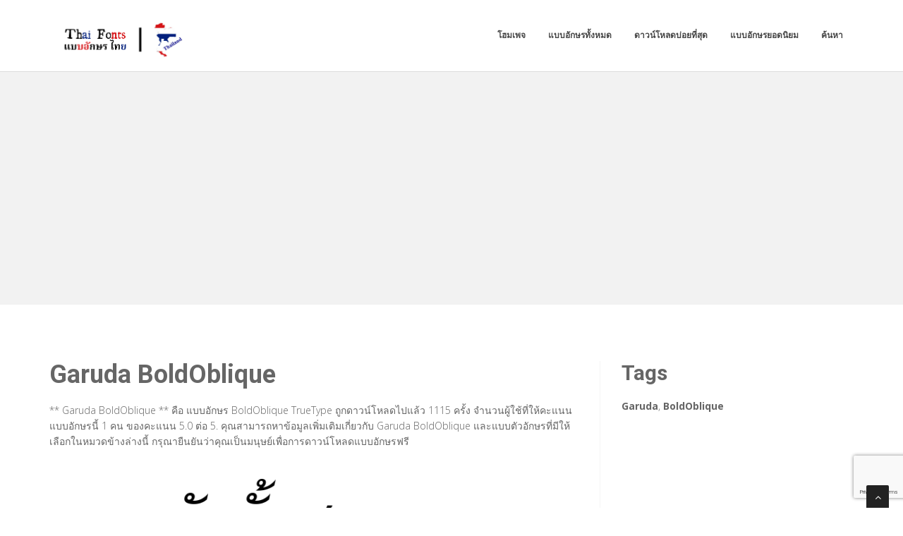

--- FILE ---
content_type: text/html; charset=utf-8
request_url: https://thaifonts.net/fonts/garuda-boldoblique
body_size: 4182
content:

<!DOCTYPE html>
<html>
  <head>
    <link rel="icon" type="image/png" href="https://static.thaifonts.net/asset/thaifonts/favicon.png">
    <meta charset="utf-8">
    <title>
      
        Garuda BoldOblique: ดาวน์โหลดได้ฟรีสำหรับแบบอักษรไทย
         : Thai Fonts
      
    </title>
    <meta name="description" content="Garuda BoldOblique : ดาวน์โหลดได้ฟรีสำหรับแบบอักษรไทย" />
    <meta name="keywords" content="Garuda,BoldOblique," />

    <meta name="viewport" content="width=device-width, initial-scale=1.0" />
    
      <script src="https://cdnjs.cloudflare.com/ajax/libs/jquery/1.12.0/jquery.min.js"></script>
      <link href="https://cdnjs.cloudflare.com/ajax/libs/twitter-bootstrap/3.2.0/css/bootstrap.min.css" rel="stylesheet" />
    

    <script src="https://static.thaifonts.net/js/rater.js"></script>
    <link href="https://static.thaifonts.net/css/style.css" rel="stylesheet" />
    <link href="https://static.thaifonts.net/css/custom.css" rel="stylesheet" />
    <link id="t-colors" href="https://static.thaifonts.net/skins/green.css" rel="stylesheet" />
    <!-- Global site tag (gtag.js) - Google Analytics -->
<script async src="https://www.googletagmanager.com/gtag/js?id=UA-125010952-15"></script>
<script>
  window.dataLayer = window.dataLayer || [];
  function gtag(){dataLayer.push(arguments);}
  gtag('js', new Date());

  gtag('config', 'UA-125010952-15');
</script>
    
  



<script type="application/ld+json">
  {
    "@context": "https://schema.org/",
    "@type": "SoftwareApplication",
    "applicationSubCategory": "TrueType Font",
    "screenshot" : "https://media.thaifonts.net/preview/garuda-boldoblique.png",
    "name": "Garuda BoldOblique",
    "operatingSystem": "WINDOWS,MACOS,LINUX,ANDROID,IOS",
    "applicationCategory": "Font",
    "description" : "** Garuda BoldOblique **   คือ แบบอักษร BoldOblique TrueType  ถูกดาวน์โหลดไปแล้ว  1115   ครั้ง จำนวนผู้ใช้ที่ให้คะแนนแบบอักษรนี้  1  คน ของคะแนน  5.0 ต่อ  5. คุณสามารถหาข้อมูลเพิ่มเติมเกี่ยวกับ   Garuda BoldOblique  และแบบตัวอักษรที่มีให้เลือกในหมวดข้างล่างนี้ กรุณายืนยันว่าคุณเป็นมนุษย์เพื่อการดาวน์โหลดแบบอักษรฟรี",

    
      "aggregateRating": {
        "@type": "AggregateRating",
        "ratingValue": "5.0",
        "reviewCount": "1",
        "bestRating": "5"
      },
    

    "offers": {
      "@type": "Offer",
      "price": "0",
      "priceCurrency": "USD"
    }
  }
</script>



  </head>
  <body>
    
    <div id="wrapper">
      <header>
        <div class="navbar navbar-default navbar-static-top">
          <div class="container">
            <div class="navbar-header">
              <button type="button" class="navbar-toggle" data-toggle="collapse" data-target=".navbar-collapse">
                <span class="icon-bar"></span>
                <span class="icon-bar"></span>
                <span class="icon-bar"></span>
              </button>
              <a class="navbar-brand" href="/"><img src="https://static.thaifonts.net/asset/thaifonts/logo.png" alt="" width="199" height="52" /></a>
            </div>
            <div class="navbar-collapse collapse ">
              <ul class="nav navbar-nav">
                
                  <li><a href="/">โฮมเพจ</a></li>
                
                  <li><a href="/fonts">แบบอักษรทั้งหมด</a></li>
                
                  <li><a href="/fonts/mostdownloaded">ดาวน์โหลดบ่อยที่สุด </a></li>
                
                  <li><a href="/fonts/toprated">แบบอักษรยอดนิยม </a></li>
                
                  <li><a href="/search">ค้นหา</a></li>
                
                
              </ul>
            </div>
          </div>
        </div>
      </header>
      <section id="inner-headline">
        <div class="container">
          <div class="row">
            <div class="col-lg-12 text-center topad">
              <script async src="https://pagead2.googlesyndication.com/pagead/js/adsbygoogle.js"></script>
<!-- resonsive  auto size -->
<ins class="adsbygoogle"
     style="display:block"
     data-ad-client="ca-pub-1692002472157021"
     data-ad-slot="2492449865"
     data-ad-format="auto"
     data-full-width-responsive="true"></ins>
<script>
     (adsbygoogle = window.adsbygoogle || []).push({});
</script>
            </div>
          </div>
        </div>
      </section>

      <section id="content">
        

  <div class="container">
    <div class="row">
      <div class="col-md-8">
        

  <article>
    <div class="post-image">
      <div class="post-heading">
        <h1>Garuda BoldOblique</h1>
      </div>

      




      <p> <p><span dir="ltr">** Garuda BoldOblique **   คือ แบบอักษร BoldOblique TrueType  ถูกดาวน์โหลดไปแล้ว  1115   ครั้ง จำนวนผู้ใช้ที่ให้คะแนนแบบอักษรนี้  1  คน ของคะแนน  5.0 ต่อ  5. คุณสามารถหาข้อมูลเพิ่มเติมเกี่ยวกับ   Garuda BoldOblique  และแบบตัวอักษรที่มีให้เลือกในหมวดข้างล่างนี้ กรุณายืนยันว่าคุณเป็นมนุษย์เพื่อการดาวน์โหลดแบบอักษรฟรี</span></p></p>

      <img src="https://media.thaifonts.net/preview/garuda-boldoblique.png" alt="Preview of Garuda BoldOblique" class="img-responsive" id="previewimage" />

      <div class="form-group">
        <label for="previewtext"> พิมพ์ข้อความของคุณข้างล่างเพื่อเรียกดูตัวอย่าง</label>
        <script>
  var timeoutid=0;
  function TextChanged()
  {
    clearTimeout(timeoutid);
    timeoutid= setTimeout ( "ChangeImage()", 200 );
    return false;
  }
  function ChangeImage()
  {
    var previewurl="/fonts/garuda-boldoblique.png?forcegenerate=True";
    if(document.getElementById('previewtext').value.length < 1)
    {
      document.getElementById('previewimage').src=previewurl;
    }
    else
    {
      document.getElementById('previewimage').src=previewurl+"&text="+document.getElementById("previewtext").value;
    }
    //when the user enters text and presses enter within 500 ms, we dont want to refresh two times
    clearTimeout(timeoutid);
    timeoutid=0;
    return false;
  }
</script>


        <input type="text" dir="ltr" class="form-control" id="previewtext" onkeyup="TextChanged()">
      </div>

      <form method="post" action="/fonts/garuda-boldoblique" name="fontdownload">
        <input type="hidden" name="csrfmiddlewaretoken" value="BgoRJdR1kIjGyYXAb6BoIT7sceOkNh2a6C0cTGMU7D4KzURhVmbMnH6F6uvjpAAa">
        <input type="hidden" name="method" id="id_method">
        <script src="https://www.google.com/recaptcha/api.js"></script>
<script>
    // Submit function to be called, after reCAPTCHA was successful.
    var onSubmit_7c4694d38b344e61b845936f6599e2c4 = function(token) {
        console.log("reCAPTCHA validated for 'data-widget-uuid=\"7c4694d38b344e61b845936f6599e2c4\"'. Submitting form...")
        document.querySelector('.g-recaptcha[data-widget-uuid="7c4694d38b344e61b845936f6599e2c4"]').closest('form').submit();
    };

    // Helper function to prevent form submission and execute verification.
    var verifyCaptcha_7c4694d38b344e61b845936f6599e2c4 = function(e) {
        e.preventDefault();
        grecaptcha.execute();
    };

    // Bind the helper function to the form submit action.
    document.addEventListener( 'DOMContentLoaded', function () {
        var element = document.querySelector('.g-recaptcha[data-widget-uuid="7c4694d38b344e61b845936f6599e2c4"]');
        element.closest('form').addEventListener('submit', verifyCaptcha_7c4694d38b344e61b845936f6599e2c4);
    });
</script>

<div
     class="g-recaptcha" data-sitekey="6Ld6JvwbAAAAAK-ff3Wlr3Fbdam6BQ9B6M5Ongjb" id="id_captcha" data-widget-uuid="7c4694d38b344e61b845936f6599e2c4" data-callback="onSubmit_7c4694d38b344e61b845936f6599e2c4" data-size="invisible"
>
</div>
        <input type="submit" value="Submit" style="display:none;" id="fontdownloadsubmit">
      </form>
      <a href="#" class="btn btn-primary btn-lg" id="downloadbutton"><i class="fa fa-download"></i> ดาวน์โหลดแบบอักษร</a>
      <br/>
      <small class="text-muted block">โดยการดาวน์โหลดแบบอักษรนี้ คุณต้องยอมรับ เกณฑ์และเงื่อนไข ของทางเรา</small>
    </div>
    <script>
      $('#downloadbutton').click(function() {
        $("#id_method").val("app");
        $("#fontdownloadsubmit").click();
        return false;
      });
    </script>

    


    <div class="post-image">
      <script async src="https://pagead2.googlesyndication.com/pagead/js/adsbygoogle.js"></script>
<!-- resonsive  auto size -->
<ins class="adsbygoogle"
     style="display:block"
     data-ad-client="ca-pub-1692002472157021"
     data-ad-slot="2492449865"
     data-ad-format="auto"
     data-full-width-responsive="true"></ins>
<script>
     (adsbygoogle = window.adsbygoogle || []).push({});
</script>
    </div>

    

    <div class="post-image">
      <h2>ข้อมูลแบบตัวอักษร</h2>
      <dl class="dl-horizontal">
        

          <dt>ชื่อแบบอักษร</dt>
          <dd>
            
              Garuda BoldOblique
            
          </dd>
        

          <dt>รูปแบบอักษร</dt>
          <dd>
            
              BoldOblique
            
          </dd>
        

          <dt>ประเภทแบบอักษร</dt>
          <dd>
            
              TrueType
            
          </dd>
        

          <dt>การใช้แบบอักษร</dt>
          <dd>
            
              Installable
            
          </dd>
        

          <dt>กำหนดแบบอักษร</dt>
          <dd>
            
              Garuda,BoldOblique
            
          </dd>
        

          <dt>จำนวนตัวอักษร</dt>
          <dd>
            
              None
            
          </dd>
        

          <dt>ขนาดไฟล์ตัวอักษร</dt>
          <dd>
            
              37.9 KB
            
          </dd>
        

          <dt>จำนวนดาวน์โหลด</dt>
          <dd>
            
              1115
            
          </dd>
        

          <dt>ให้คะแนน</dt>
          <dd>
            
              <span class="stars-container stars-100">★★★★★</span>
            
          </dd>
        
      </dl>
    </div>
    <div class="post-image">
      <h2>แผนผังตัวอักษร</h2>
      
      <img src="/fonts/garuda-boldoblique-charmap.png" alt="Character Map of Garuda BoldOblique" class="img-responsive" />
      
        


  
    <article>
      <div class="post-heading">
        <h3>Sponsored Links</h3>
      </div>
      <script async src="https://pagead2.googlesyndication.com/pagead/js/adsbygoogle.js"></script>
<!-- resonsive  auto size -->
<ins class="adsbygoogle"
     style="display:block"
     data-ad-client="ca-pub-1692002472157021"
     data-ad-slot="2492449865"
     data-ad-format="auto"
     data-full-width-responsive="true"></ins>
<script>
     (adsbygoogle = window.adsbygoogle || []).push({});
</script>
    </article>
  
  <article>
    <div class="post-image">
      <div class="post-heading">
        <h3><a href="/fonts/garuda-boldoblique">Garuda BoldOblique</a></h3>
      </div>
      <a href="/fonts/garuda-boldoblique"><img src="https://media.thaifonts.net/preview/garuda-boldoblique.png" alt="Preview of Garuda BoldOblique" class="img-responsive" /></a>
    </div>
    <div class="bottom-article">
      <ul class="meta-post">
        <li><i class="fa fa-download"></i>1115</li>
        <li>
          <span class="stars-container stars-100">★★★★★</span>
        </li>
        <li>
          <a href="/fonts/garuda-boldoblique" class="btn btn-success" style="color:#fff"><i class="fa fa-download"></i> ดาวน์โหลดตอนนี้</a>
        </li>
      </ul>
    </div>
  </article>

  
  <article>
    <div class="post-image">
      <div class="post-heading">
        <h3><a href="/fonts/garuda-oblique">Garuda Oblique</a></h3>
      </div>
      <a href="/fonts/garuda-oblique"><img src="https://media.thaifonts.net/preview/garuda-oblique.png" alt="Preview of Garuda Oblique" class="img-responsive" /></a>
    </div>
    <div class="bottom-article">
      <ul class="meta-post">
        <li><i class="fa fa-download"></i>734</li>
        <li>
          <span class="stars-container stars-0">★★★★★</span>
        </li>
        <li>
          <a href="/fonts/garuda-oblique" class="btn btn-success" style="color:#fff"><i class="fa fa-download"></i> ดาวน์โหลดตอนนี้</a>
        </li>
      </ul>
    </div>
  </article>

  
  <article>
    <div class="post-image">
      <div class="post-heading">
        <h3><a href="/fonts/garuda-bold">Garuda Bold</a></h3>
      </div>
      <a href="/fonts/garuda-bold"><img src="https://media.thaifonts.net/preview/garuda-bold.png" alt="Preview of Garuda Bold" class="img-responsive" /></a>
    </div>
    <div class="bottom-article">
      <ul class="meta-post">
        <li><i class="fa fa-download"></i>5968</li>
        <li>
          <span class="stars-container stars-90">★★★★★</span>
        </li>
        <li>
          <a href="/fonts/garuda-bold" class="btn btn-success" style="color:#fff"><i class="fa fa-download"></i> ดาวน์โหลดตอนนี้</a>
        </li>
      </ul>
    </div>
  </article>

  
  <article>
    <div class="post-image">
      <div class="post-heading">
        <h3><a href="/fonts/loma-boldoblique">Loma BoldOblique</a></h3>
      </div>
      <a href="/fonts/loma-boldoblique"><img src="https://media.thaifonts.net/preview/loma-boldoblique.png" alt="Preview of Loma BoldOblique" class="img-responsive" /></a>
    </div>
    <div class="bottom-article">
      <ul class="meta-post">
        <li><i class="fa fa-download"></i>437</li>
        <li>
          <span class="stars-container stars-100">★★★★★</span>
        </li>
        <li>
          <a href="/fonts/loma-boldoblique" class="btn btn-success" style="color:#fff"><i class="fa fa-download"></i> ดาวน์โหลดตอนนี้</a>
        </li>
      </ul>
    </div>
  </article>

  
  <article>
    <div class="post-image">
      <div class="post-heading">
        <h3><a href="/fonts/norasi-boldoblique">Norasi BoldOblique</a></h3>
      </div>
      <a href="/fonts/norasi-boldoblique"><img src="https://media.thaifonts.net/preview/norasi-boldoblique.png" alt="Preview of Norasi BoldOblique" class="img-responsive" /></a>
    </div>
    <div class="bottom-article">
      <ul class="meta-post">
        <li><i class="fa fa-download"></i>269</li>
        <li>
          <span class="stars-container stars-100">★★★★★</span>
        </li>
        <li>
          <a href="/fonts/norasi-boldoblique" class="btn btn-success" style="color:#fff"><i class="fa fa-download"></i> ดาวน์โหลดตอนนี้</a>
        </li>
      </ul>
    </div>
  </article>


      
    </div>
  </article>


      </div>

      <div class="col-md-4">
        <aside class="right-sidebar">
          
  <div style="margin-bottom: 20px">
  <h2>Tags</h2>
  
    <b>Garuda</b>, 
  
    <b>BoldOblique</b>
  
</div>



          <br/>
          <div class="text-center">
            <script async src="https://pagead2.googlesyndication.com/pagead/js/adsbygoogle.js"></script>
<!-- resonsive  auto size -->
<ins class="adsbygoogle"
     style="display:block"
     data-ad-client="ca-pub-1692002472157021"
     data-ad-slot="2492449865"
     data-ad-format="auto"
     data-full-width-responsive="true"></ins>
<script>
     (adsbygoogle = window.adsbygoogle || []).push({});
</script>
            <script async src="https://pagead2.googlesyndication.com/pagead/js/adsbygoogle.js"></script>
<!-- resonsive  auto size -->
<ins class="adsbygoogle"
     style="display:block"
     data-ad-client="ca-pub-1692002472157021"
     data-ad-slot="2492449865"
     data-ad-format="auto"
     data-full-width-responsive="true"></ins>
<script>
     (adsbygoogle = window.adsbygoogle || []).push({});
</script>
          </div>
        </aside>
      </div>

    </div>


  </div>


      </section>

      <footer>
        <div id="sub-footer">
          <div class="container">
            <div class="row">
              <div class="col-lg-6">
                <div class="copyright">
                  <p>Copyright &copy; 2010-2026 by Thai Fonts
                    <div class="credits">
                      ลิขสิทธิ์ © แบบอักษรไทย&lt;/br&gt;
                    </div>
                  </div>
                </div>
                <div class="col-lg-6">
                  <div class="privacy">
                    <p>
                      <a href="/privacy-policy">นโยบายความเป็นส่วนตัว</a> |
                      <a href="/terms-and-conditions">เกณฑ์และเงื่อนไข</a> |
                      <a href="/pages">Pages</a>
                    </p>
                    
                  </div>
                </div>
              </div>
            </div>
          </div>
        </footer>
      </div>
      <a href="#" class="scrollup"><i class="fa fa-angle-up active"></i></a>
      
        <script src="https://cdnjs.cloudflare.com/ajax/libs/twitter-bootstrap/3.2.0/js/bootstrap.min.js"></script>
      
      <script src="https://static.thaifonts.net/js/custom.js"></script>
      <!-- 17th January 2026 17:21 -->

    <!-- sailor -->
    <script defer src="https://static.cloudflareinsights.com/beacon.min.js/vcd15cbe7772f49c399c6a5babf22c1241717689176015" integrity="sha512-ZpsOmlRQV6y907TI0dKBHq9Md29nnaEIPlkf84rnaERnq6zvWvPUqr2ft8M1aS28oN72PdrCzSjY4U6VaAw1EQ==" data-cf-beacon='{"version":"2024.11.0","token":"387feda1e6f94cad94ca0f73524acee8","r":1,"server_timing":{"name":{"cfCacheStatus":true,"cfEdge":true,"cfExtPri":true,"cfL4":true,"cfOrigin":true,"cfSpeedBrain":true},"location_startswith":null}}' crossorigin="anonymous"></script>
</body>
  </html>


--- FILE ---
content_type: text/html; charset=utf-8
request_url: https://www.google.com/recaptcha/api2/anchor?ar=1&k=6Ld6JvwbAAAAAK-ff3Wlr3Fbdam6BQ9B6M5Ongjb&co=aHR0cHM6Ly90aGFpZm9udHMubmV0OjQ0Mw..&hl=en&v=PoyoqOPhxBO7pBk68S4YbpHZ&size=invisible&anchor-ms=20000&execute-ms=30000&cb=mnz2xtxpi0b6
body_size: 48637
content:
<!DOCTYPE HTML><html dir="ltr" lang="en"><head><meta http-equiv="Content-Type" content="text/html; charset=UTF-8">
<meta http-equiv="X-UA-Compatible" content="IE=edge">
<title>reCAPTCHA</title>
<style type="text/css">
/* cyrillic-ext */
@font-face {
  font-family: 'Roboto';
  font-style: normal;
  font-weight: 400;
  font-stretch: 100%;
  src: url(//fonts.gstatic.com/s/roboto/v48/KFO7CnqEu92Fr1ME7kSn66aGLdTylUAMa3GUBHMdazTgWw.woff2) format('woff2');
  unicode-range: U+0460-052F, U+1C80-1C8A, U+20B4, U+2DE0-2DFF, U+A640-A69F, U+FE2E-FE2F;
}
/* cyrillic */
@font-face {
  font-family: 'Roboto';
  font-style: normal;
  font-weight: 400;
  font-stretch: 100%;
  src: url(//fonts.gstatic.com/s/roboto/v48/KFO7CnqEu92Fr1ME7kSn66aGLdTylUAMa3iUBHMdazTgWw.woff2) format('woff2');
  unicode-range: U+0301, U+0400-045F, U+0490-0491, U+04B0-04B1, U+2116;
}
/* greek-ext */
@font-face {
  font-family: 'Roboto';
  font-style: normal;
  font-weight: 400;
  font-stretch: 100%;
  src: url(//fonts.gstatic.com/s/roboto/v48/KFO7CnqEu92Fr1ME7kSn66aGLdTylUAMa3CUBHMdazTgWw.woff2) format('woff2');
  unicode-range: U+1F00-1FFF;
}
/* greek */
@font-face {
  font-family: 'Roboto';
  font-style: normal;
  font-weight: 400;
  font-stretch: 100%;
  src: url(//fonts.gstatic.com/s/roboto/v48/KFO7CnqEu92Fr1ME7kSn66aGLdTylUAMa3-UBHMdazTgWw.woff2) format('woff2');
  unicode-range: U+0370-0377, U+037A-037F, U+0384-038A, U+038C, U+038E-03A1, U+03A3-03FF;
}
/* math */
@font-face {
  font-family: 'Roboto';
  font-style: normal;
  font-weight: 400;
  font-stretch: 100%;
  src: url(//fonts.gstatic.com/s/roboto/v48/KFO7CnqEu92Fr1ME7kSn66aGLdTylUAMawCUBHMdazTgWw.woff2) format('woff2');
  unicode-range: U+0302-0303, U+0305, U+0307-0308, U+0310, U+0312, U+0315, U+031A, U+0326-0327, U+032C, U+032F-0330, U+0332-0333, U+0338, U+033A, U+0346, U+034D, U+0391-03A1, U+03A3-03A9, U+03B1-03C9, U+03D1, U+03D5-03D6, U+03F0-03F1, U+03F4-03F5, U+2016-2017, U+2034-2038, U+203C, U+2040, U+2043, U+2047, U+2050, U+2057, U+205F, U+2070-2071, U+2074-208E, U+2090-209C, U+20D0-20DC, U+20E1, U+20E5-20EF, U+2100-2112, U+2114-2115, U+2117-2121, U+2123-214F, U+2190, U+2192, U+2194-21AE, U+21B0-21E5, U+21F1-21F2, U+21F4-2211, U+2213-2214, U+2216-22FF, U+2308-230B, U+2310, U+2319, U+231C-2321, U+2336-237A, U+237C, U+2395, U+239B-23B7, U+23D0, U+23DC-23E1, U+2474-2475, U+25AF, U+25B3, U+25B7, U+25BD, U+25C1, U+25CA, U+25CC, U+25FB, U+266D-266F, U+27C0-27FF, U+2900-2AFF, U+2B0E-2B11, U+2B30-2B4C, U+2BFE, U+3030, U+FF5B, U+FF5D, U+1D400-1D7FF, U+1EE00-1EEFF;
}
/* symbols */
@font-face {
  font-family: 'Roboto';
  font-style: normal;
  font-weight: 400;
  font-stretch: 100%;
  src: url(//fonts.gstatic.com/s/roboto/v48/KFO7CnqEu92Fr1ME7kSn66aGLdTylUAMaxKUBHMdazTgWw.woff2) format('woff2');
  unicode-range: U+0001-000C, U+000E-001F, U+007F-009F, U+20DD-20E0, U+20E2-20E4, U+2150-218F, U+2190, U+2192, U+2194-2199, U+21AF, U+21E6-21F0, U+21F3, U+2218-2219, U+2299, U+22C4-22C6, U+2300-243F, U+2440-244A, U+2460-24FF, U+25A0-27BF, U+2800-28FF, U+2921-2922, U+2981, U+29BF, U+29EB, U+2B00-2BFF, U+4DC0-4DFF, U+FFF9-FFFB, U+10140-1018E, U+10190-1019C, U+101A0, U+101D0-101FD, U+102E0-102FB, U+10E60-10E7E, U+1D2C0-1D2D3, U+1D2E0-1D37F, U+1F000-1F0FF, U+1F100-1F1AD, U+1F1E6-1F1FF, U+1F30D-1F30F, U+1F315, U+1F31C, U+1F31E, U+1F320-1F32C, U+1F336, U+1F378, U+1F37D, U+1F382, U+1F393-1F39F, U+1F3A7-1F3A8, U+1F3AC-1F3AF, U+1F3C2, U+1F3C4-1F3C6, U+1F3CA-1F3CE, U+1F3D4-1F3E0, U+1F3ED, U+1F3F1-1F3F3, U+1F3F5-1F3F7, U+1F408, U+1F415, U+1F41F, U+1F426, U+1F43F, U+1F441-1F442, U+1F444, U+1F446-1F449, U+1F44C-1F44E, U+1F453, U+1F46A, U+1F47D, U+1F4A3, U+1F4B0, U+1F4B3, U+1F4B9, U+1F4BB, U+1F4BF, U+1F4C8-1F4CB, U+1F4D6, U+1F4DA, U+1F4DF, U+1F4E3-1F4E6, U+1F4EA-1F4ED, U+1F4F7, U+1F4F9-1F4FB, U+1F4FD-1F4FE, U+1F503, U+1F507-1F50B, U+1F50D, U+1F512-1F513, U+1F53E-1F54A, U+1F54F-1F5FA, U+1F610, U+1F650-1F67F, U+1F687, U+1F68D, U+1F691, U+1F694, U+1F698, U+1F6AD, U+1F6B2, U+1F6B9-1F6BA, U+1F6BC, U+1F6C6-1F6CF, U+1F6D3-1F6D7, U+1F6E0-1F6EA, U+1F6F0-1F6F3, U+1F6F7-1F6FC, U+1F700-1F7FF, U+1F800-1F80B, U+1F810-1F847, U+1F850-1F859, U+1F860-1F887, U+1F890-1F8AD, U+1F8B0-1F8BB, U+1F8C0-1F8C1, U+1F900-1F90B, U+1F93B, U+1F946, U+1F984, U+1F996, U+1F9E9, U+1FA00-1FA6F, U+1FA70-1FA7C, U+1FA80-1FA89, U+1FA8F-1FAC6, U+1FACE-1FADC, U+1FADF-1FAE9, U+1FAF0-1FAF8, U+1FB00-1FBFF;
}
/* vietnamese */
@font-face {
  font-family: 'Roboto';
  font-style: normal;
  font-weight: 400;
  font-stretch: 100%;
  src: url(//fonts.gstatic.com/s/roboto/v48/KFO7CnqEu92Fr1ME7kSn66aGLdTylUAMa3OUBHMdazTgWw.woff2) format('woff2');
  unicode-range: U+0102-0103, U+0110-0111, U+0128-0129, U+0168-0169, U+01A0-01A1, U+01AF-01B0, U+0300-0301, U+0303-0304, U+0308-0309, U+0323, U+0329, U+1EA0-1EF9, U+20AB;
}
/* latin-ext */
@font-face {
  font-family: 'Roboto';
  font-style: normal;
  font-weight: 400;
  font-stretch: 100%;
  src: url(//fonts.gstatic.com/s/roboto/v48/KFO7CnqEu92Fr1ME7kSn66aGLdTylUAMa3KUBHMdazTgWw.woff2) format('woff2');
  unicode-range: U+0100-02BA, U+02BD-02C5, U+02C7-02CC, U+02CE-02D7, U+02DD-02FF, U+0304, U+0308, U+0329, U+1D00-1DBF, U+1E00-1E9F, U+1EF2-1EFF, U+2020, U+20A0-20AB, U+20AD-20C0, U+2113, U+2C60-2C7F, U+A720-A7FF;
}
/* latin */
@font-face {
  font-family: 'Roboto';
  font-style: normal;
  font-weight: 400;
  font-stretch: 100%;
  src: url(//fonts.gstatic.com/s/roboto/v48/KFO7CnqEu92Fr1ME7kSn66aGLdTylUAMa3yUBHMdazQ.woff2) format('woff2');
  unicode-range: U+0000-00FF, U+0131, U+0152-0153, U+02BB-02BC, U+02C6, U+02DA, U+02DC, U+0304, U+0308, U+0329, U+2000-206F, U+20AC, U+2122, U+2191, U+2193, U+2212, U+2215, U+FEFF, U+FFFD;
}
/* cyrillic-ext */
@font-face {
  font-family: 'Roboto';
  font-style: normal;
  font-weight: 500;
  font-stretch: 100%;
  src: url(//fonts.gstatic.com/s/roboto/v48/KFO7CnqEu92Fr1ME7kSn66aGLdTylUAMa3GUBHMdazTgWw.woff2) format('woff2');
  unicode-range: U+0460-052F, U+1C80-1C8A, U+20B4, U+2DE0-2DFF, U+A640-A69F, U+FE2E-FE2F;
}
/* cyrillic */
@font-face {
  font-family: 'Roboto';
  font-style: normal;
  font-weight: 500;
  font-stretch: 100%;
  src: url(//fonts.gstatic.com/s/roboto/v48/KFO7CnqEu92Fr1ME7kSn66aGLdTylUAMa3iUBHMdazTgWw.woff2) format('woff2');
  unicode-range: U+0301, U+0400-045F, U+0490-0491, U+04B0-04B1, U+2116;
}
/* greek-ext */
@font-face {
  font-family: 'Roboto';
  font-style: normal;
  font-weight: 500;
  font-stretch: 100%;
  src: url(//fonts.gstatic.com/s/roboto/v48/KFO7CnqEu92Fr1ME7kSn66aGLdTylUAMa3CUBHMdazTgWw.woff2) format('woff2');
  unicode-range: U+1F00-1FFF;
}
/* greek */
@font-face {
  font-family: 'Roboto';
  font-style: normal;
  font-weight: 500;
  font-stretch: 100%;
  src: url(//fonts.gstatic.com/s/roboto/v48/KFO7CnqEu92Fr1ME7kSn66aGLdTylUAMa3-UBHMdazTgWw.woff2) format('woff2');
  unicode-range: U+0370-0377, U+037A-037F, U+0384-038A, U+038C, U+038E-03A1, U+03A3-03FF;
}
/* math */
@font-face {
  font-family: 'Roboto';
  font-style: normal;
  font-weight: 500;
  font-stretch: 100%;
  src: url(//fonts.gstatic.com/s/roboto/v48/KFO7CnqEu92Fr1ME7kSn66aGLdTylUAMawCUBHMdazTgWw.woff2) format('woff2');
  unicode-range: U+0302-0303, U+0305, U+0307-0308, U+0310, U+0312, U+0315, U+031A, U+0326-0327, U+032C, U+032F-0330, U+0332-0333, U+0338, U+033A, U+0346, U+034D, U+0391-03A1, U+03A3-03A9, U+03B1-03C9, U+03D1, U+03D5-03D6, U+03F0-03F1, U+03F4-03F5, U+2016-2017, U+2034-2038, U+203C, U+2040, U+2043, U+2047, U+2050, U+2057, U+205F, U+2070-2071, U+2074-208E, U+2090-209C, U+20D0-20DC, U+20E1, U+20E5-20EF, U+2100-2112, U+2114-2115, U+2117-2121, U+2123-214F, U+2190, U+2192, U+2194-21AE, U+21B0-21E5, U+21F1-21F2, U+21F4-2211, U+2213-2214, U+2216-22FF, U+2308-230B, U+2310, U+2319, U+231C-2321, U+2336-237A, U+237C, U+2395, U+239B-23B7, U+23D0, U+23DC-23E1, U+2474-2475, U+25AF, U+25B3, U+25B7, U+25BD, U+25C1, U+25CA, U+25CC, U+25FB, U+266D-266F, U+27C0-27FF, U+2900-2AFF, U+2B0E-2B11, U+2B30-2B4C, U+2BFE, U+3030, U+FF5B, U+FF5D, U+1D400-1D7FF, U+1EE00-1EEFF;
}
/* symbols */
@font-face {
  font-family: 'Roboto';
  font-style: normal;
  font-weight: 500;
  font-stretch: 100%;
  src: url(//fonts.gstatic.com/s/roboto/v48/KFO7CnqEu92Fr1ME7kSn66aGLdTylUAMaxKUBHMdazTgWw.woff2) format('woff2');
  unicode-range: U+0001-000C, U+000E-001F, U+007F-009F, U+20DD-20E0, U+20E2-20E4, U+2150-218F, U+2190, U+2192, U+2194-2199, U+21AF, U+21E6-21F0, U+21F3, U+2218-2219, U+2299, U+22C4-22C6, U+2300-243F, U+2440-244A, U+2460-24FF, U+25A0-27BF, U+2800-28FF, U+2921-2922, U+2981, U+29BF, U+29EB, U+2B00-2BFF, U+4DC0-4DFF, U+FFF9-FFFB, U+10140-1018E, U+10190-1019C, U+101A0, U+101D0-101FD, U+102E0-102FB, U+10E60-10E7E, U+1D2C0-1D2D3, U+1D2E0-1D37F, U+1F000-1F0FF, U+1F100-1F1AD, U+1F1E6-1F1FF, U+1F30D-1F30F, U+1F315, U+1F31C, U+1F31E, U+1F320-1F32C, U+1F336, U+1F378, U+1F37D, U+1F382, U+1F393-1F39F, U+1F3A7-1F3A8, U+1F3AC-1F3AF, U+1F3C2, U+1F3C4-1F3C6, U+1F3CA-1F3CE, U+1F3D4-1F3E0, U+1F3ED, U+1F3F1-1F3F3, U+1F3F5-1F3F7, U+1F408, U+1F415, U+1F41F, U+1F426, U+1F43F, U+1F441-1F442, U+1F444, U+1F446-1F449, U+1F44C-1F44E, U+1F453, U+1F46A, U+1F47D, U+1F4A3, U+1F4B0, U+1F4B3, U+1F4B9, U+1F4BB, U+1F4BF, U+1F4C8-1F4CB, U+1F4D6, U+1F4DA, U+1F4DF, U+1F4E3-1F4E6, U+1F4EA-1F4ED, U+1F4F7, U+1F4F9-1F4FB, U+1F4FD-1F4FE, U+1F503, U+1F507-1F50B, U+1F50D, U+1F512-1F513, U+1F53E-1F54A, U+1F54F-1F5FA, U+1F610, U+1F650-1F67F, U+1F687, U+1F68D, U+1F691, U+1F694, U+1F698, U+1F6AD, U+1F6B2, U+1F6B9-1F6BA, U+1F6BC, U+1F6C6-1F6CF, U+1F6D3-1F6D7, U+1F6E0-1F6EA, U+1F6F0-1F6F3, U+1F6F7-1F6FC, U+1F700-1F7FF, U+1F800-1F80B, U+1F810-1F847, U+1F850-1F859, U+1F860-1F887, U+1F890-1F8AD, U+1F8B0-1F8BB, U+1F8C0-1F8C1, U+1F900-1F90B, U+1F93B, U+1F946, U+1F984, U+1F996, U+1F9E9, U+1FA00-1FA6F, U+1FA70-1FA7C, U+1FA80-1FA89, U+1FA8F-1FAC6, U+1FACE-1FADC, U+1FADF-1FAE9, U+1FAF0-1FAF8, U+1FB00-1FBFF;
}
/* vietnamese */
@font-face {
  font-family: 'Roboto';
  font-style: normal;
  font-weight: 500;
  font-stretch: 100%;
  src: url(//fonts.gstatic.com/s/roboto/v48/KFO7CnqEu92Fr1ME7kSn66aGLdTylUAMa3OUBHMdazTgWw.woff2) format('woff2');
  unicode-range: U+0102-0103, U+0110-0111, U+0128-0129, U+0168-0169, U+01A0-01A1, U+01AF-01B0, U+0300-0301, U+0303-0304, U+0308-0309, U+0323, U+0329, U+1EA0-1EF9, U+20AB;
}
/* latin-ext */
@font-face {
  font-family: 'Roboto';
  font-style: normal;
  font-weight: 500;
  font-stretch: 100%;
  src: url(//fonts.gstatic.com/s/roboto/v48/KFO7CnqEu92Fr1ME7kSn66aGLdTylUAMa3KUBHMdazTgWw.woff2) format('woff2');
  unicode-range: U+0100-02BA, U+02BD-02C5, U+02C7-02CC, U+02CE-02D7, U+02DD-02FF, U+0304, U+0308, U+0329, U+1D00-1DBF, U+1E00-1E9F, U+1EF2-1EFF, U+2020, U+20A0-20AB, U+20AD-20C0, U+2113, U+2C60-2C7F, U+A720-A7FF;
}
/* latin */
@font-face {
  font-family: 'Roboto';
  font-style: normal;
  font-weight: 500;
  font-stretch: 100%;
  src: url(//fonts.gstatic.com/s/roboto/v48/KFO7CnqEu92Fr1ME7kSn66aGLdTylUAMa3yUBHMdazQ.woff2) format('woff2');
  unicode-range: U+0000-00FF, U+0131, U+0152-0153, U+02BB-02BC, U+02C6, U+02DA, U+02DC, U+0304, U+0308, U+0329, U+2000-206F, U+20AC, U+2122, U+2191, U+2193, U+2212, U+2215, U+FEFF, U+FFFD;
}
/* cyrillic-ext */
@font-face {
  font-family: 'Roboto';
  font-style: normal;
  font-weight: 900;
  font-stretch: 100%;
  src: url(//fonts.gstatic.com/s/roboto/v48/KFO7CnqEu92Fr1ME7kSn66aGLdTylUAMa3GUBHMdazTgWw.woff2) format('woff2');
  unicode-range: U+0460-052F, U+1C80-1C8A, U+20B4, U+2DE0-2DFF, U+A640-A69F, U+FE2E-FE2F;
}
/* cyrillic */
@font-face {
  font-family: 'Roboto';
  font-style: normal;
  font-weight: 900;
  font-stretch: 100%;
  src: url(//fonts.gstatic.com/s/roboto/v48/KFO7CnqEu92Fr1ME7kSn66aGLdTylUAMa3iUBHMdazTgWw.woff2) format('woff2');
  unicode-range: U+0301, U+0400-045F, U+0490-0491, U+04B0-04B1, U+2116;
}
/* greek-ext */
@font-face {
  font-family: 'Roboto';
  font-style: normal;
  font-weight: 900;
  font-stretch: 100%;
  src: url(//fonts.gstatic.com/s/roboto/v48/KFO7CnqEu92Fr1ME7kSn66aGLdTylUAMa3CUBHMdazTgWw.woff2) format('woff2');
  unicode-range: U+1F00-1FFF;
}
/* greek */
@font-face {
  font-family: 'Roboto';
  font-style: normal;
  font-weight: 900;
  font-stretch: 100%;
  src: url(//fonts.gstatic.com/s/roboto/v48/KFO7CnqEu92Fr1ME7kSn66aGLdTylUAMa3-UBHMdazTgWw.woff2) format('woff2');
  unicode-range: U+0370-0377, U+037A-037F, U+0384-038A, U+038C, U+038E-03A1, U+03A3-03FF;
}
/* math */
@font-face {
  font-family: 'Roboto';
  font-style: normal;
  font-weight: 900;
  font-stretch: 100%;
  src: url(//fonts.gstatic.com/s/roboto/v48/KFO7CnqEu92Fr1ME7kSn66aGLdTylUAMawCUBHMdazTgWw.woff2) format('woff2');
  unicode-range: U+0302-0303, U+0305, U+0307-0308, U+0310, U+0312, U+0315, U+031A, U+0326-0327, U+032C, U+032F-0330, U+0332-0333, U+0338, U+033A, U+0346, U+034D, U+0391-03A1, U+03A3-03A9, U+03B1-03C9, U+03D1, U+03D5-03D6, U+03F0-03F1, U+03F4-03F5, U+2016-2017, U+2034-2038, U+203C, U+2040, U+2043, U+2047, U+2050, U+2057, U+205F, U+2070-2071, U+2074-208E, U+2090-209C, U+20D0-20DC, U+20E1, U+20E5-20EF, U+2100-2112, U+2114-2115, U+2117-2121, U+2123-214F, U+2190, U+2192, U+2194-21AE, U+21B0-21E5, U+21F1-21F2, U+21F4-2211, U+2213-2214, U+2216-22FF, U+2308-230B, U+2310, U+2319, U+231C-2321, U+2336-237A, U+237C, U+2395, U+239B-23B7, U+23D0, U+23DC-23E1, U+2474-2475, U+25AF, U+25B3, U+25B7, U+25BD, U+25C1, U+25CA, U+25CC, U+25FB, U+266D-266F, U+27C0-27FF, U+2900-2AFF, U+2B0E-2B11, U+2B30-2B4C, U+2BFE, U+3030, U+FF5B, U+FF5D, U+1D400-1D7FF, U+1EE00-1EEFF;
}
/* symbols */
@font-face {
  font-family: 'Roboto';
  font-style: normal;
  font-weight: 900;
  font-stretch: 100%;
  src: url(//fonts.gstatic.com/s/roboto/v48/KFO7CnqEu92Fr1ME7kSn66aGLdTylUAMaxKUBHMdazTgWw.woff2) format('woff2');
  unicode-range: U+0001-000C, U+000E-001F, U+007F-009F, U+20DD-20E0, U+20E2-20E4, U+2150-218F, U+2190, U+2192, U+2194-2199, U+21AF, U+21E6-21F0, U+21F3, U+2218-2219, U+2299, U+22C4-22C6, U+2300-243F, U+2440-244A, U+2460-24FF, U+25A0-27BF, U+2800-28FF, U+2921-2922, U+2981, U+29BF, U+29EB, U+2B00-2BFF, U+4DC0-4DFF, U+FFF9-FFFB, U+10140-1018E, U+10190-1019C, U+101A0, U+101D0-101FD, U+102E0-102FB, U+10E60-10E7E, U+1D2C0-1D2D3, U+1D2E0-1D37F, U+1F000-1F0FF, U+1F100-1F1AD, U+1F1E6-1F1FF, U+1F30D-1F30F, U+1F315, U+1F31C, U+1F31E, U+1F320-1F32C, U+1F336, U+1F378, U+1F37D, U+1F382, U+1F393-1F39F, U+1F3A7-1F3A8, U+1F3AC-1F3AF, U+1F3C2, U+1F3C4-1F3C6, U+1F3CA-1F3CE, U+1F3D4-1F3E0, U+1F3ED, U+1F3F1-1F3F3, U+1F3F5-1F3F7, U+1F408, U+1F415, U+1F41F, U+1F426, U+1F43F, U+1F441-1F442, U+1F444, U+1F446-1F449, U+1F44C-1F44E, U+1F453, U+1F46A, U+1F47D, U+1F4A3, U+1F4B0, U+1F4B3, U+1F4B9, U+1F4BB, U+1F4BF, U+1F4C8-1F4CB, U+1F4D6, U+1F4DA, U+1F4DF, U+1F4E3-1F4E6, U+1F4EA-1F4ED, U+1F4F7, U+1F4F9-1F4FB, U+1F4FD-1F4FE, U+1F503, U+1F507-1F50B, U+1F50D, U+1F512-1F513, U+1F53E-1F54A, U+1F54F-1F5FA, U+1F610, U+1F650-1F67F, U+1F687, U+1F68D, U+1F691, U+1F694, U+1F698, U+1F6AD, U+1F6B2, U+1F6B9-1F6BA, U+1F6BC, U+1F6C6-1F6CF, U+1F6D3-1F6D7, U+1F6E0-1F6EA, U+1F6F0-1F6F3, U+1F6F7-1F6FC, U+1F700-1F7FF, U+1F800-1F80B, U+1F810-1F847, U+1F850-1F859, U+1F860-1F887, U+1F890-1F8AD, U+1F8B0-1F8BB, U+1F8C0-1F8C1, U+1F900-1F90B, U+1F93B, U+1F946, U+1F984, U+1F996, U+1F9E9, U+1FA00-1FA6F, U+1FA70-1FA7C, U+1FA80-1FA89, U+1FA8F-1FAC6, U+1FACE-1FADC, U+1FADF-1FAE9, U+1FAF0-1FAF8, U+1FB00-1FBFF;
}
/* vietnamese */
@font-face {
  font-family: 'Roboto';
  font-style: normal;
  font-weight: 900;
  font-stretch: 100%;
  src: url(//fonts.gstatic.com/s/roboto/v48/KFO7CnqEu92Fr1ME7kSn66aGLdTylUAMa3OUBHMdazTgWw.woff2) format('woff2');
  unicode-range: U+0102-0103, U+0110-0111, U+0128-0129, U+0168-0169, U+01A0-01A1, U+01AF-01B0, U+0300-0301, U+0303-0304, U+0308-0309, U+0323, U+0329, U+1EA0-1EF9, U+20AB;
}
/* latin-ext */
@font-face {
  font-family: 'Roboto';
  font-style: normal;
  font-weight: 900;
  font-stretch: 100%;
  src: url(//fonts.gstatic.com/s/roboto/v48/KFO7CnqEu92Fr1ME7kSn66aGLdTylUAMa3KUBHMdazTgWw.woff2) format('woff2');
  unicode-range: U+0100-02BA, U+02BD-02C5, U+02C7-02CC, U+02CE-02D7, U+02DD-02FF, U+0304, U+0308, U+0329, U+1D00-1DBF, U+1E00-1E9F, U+1EF2-1EFF, U+2020, U+20A0-20AB, U+20AD-20C0, U+2113, U+2C60-2C7F, U+A720-A7FF;
}
/* latin */
@font-face {
  font-family: 'Roboto';
  font-style: normal;
  font-weight: 900;
  font-stretch: 100%;
  src: url(//fonts.gstatic.com/s/roboto/v48/KFO7CnqEu92Fr1ME7kSn66aGLdTylUAMa3yUBHMdazQ.woff2) format('woff2');
  unicode-range: U+0000-00FF, U+0131, U+0152-0153, U+02BB-02BC, U+02C6, U+02DA, U+02DC, U+0304, U+0308, U+0329, U+2000-206F, U+20AC, U+2122, U+2191, U+2193, U+2212, U+2215, U+FEFF, U+FFFD;
}

</style>
<link rel="stylesheet" type="text/css" href="https://www.gstatic.com/recaptcha/releases/PoyoqOPhxBO7pBk68S4YbpHZ/styles__ltr.css">
<script nonce="_FB87rBK3exz9K9XuTMbkw" type="text/javascript">window['__recaptcha_api'] = 'https://www.google.com/recaptcha/api2/';</script>
<script type="text/javascript" src="https://www.gstatic.com/recaptcha/releases/PoyoqOPhxBO7pBk68S4YbpHZ/recaptcha__en.js" nonce="_FB87rBK3exz9K9XuTMbkw">
      
    </script></head>
<body><div id="rc-anchor-alert" class="rc-anchor-alert"></div>
<input type="hidden" id="recaptcha-token" value="[base64]">
<script type="text/javascript" nonce="_FB87rBK3exz9K9XuTMbkw">
      recaptcha.anchor.Main.init("[\x22ainput\x22,[\x22bgdata\x22,\x22\x22,\[base64]/[base64]/[base64]/[base64]/[base64]/[base64]/[base64]/[base64]/[base64]/[base64]\\u003d\x22,\[base64]\\u003d\x22,\[base64]/HsOhwqAWEcONAsKUQHdTw6kWHMO8w6vDsRfCqsO0aCQDTiwFw7/[base64]/w6F9woZbw4DDhcKPfMKKwp/CoHTCusKISGnDg8O0woc3Jg7CmMK0MsO7PcKzw6PCr8KbYAvCr2/CqMKfw5kvwpR3w5txRFsrKglswpTCtSTDqgtHdCpAw7A9YQAoJcO9N0NHw7YkNDAYwqYlT8KBfsKhVCXDhlrDvsKTw63Djn3CocOjDQQ2E2rCu8Knw77DlsKcXcOHGcOSw7DCp0jDnsKEDGvCnMK8D8OMwrTDgsOdZxLChCXDtXnDuMOSUsOedsOfYcOAwpclMMOpwr/CjcOWSzfCnA0xwrfCnHYhwpJUw7fDmcKAw6ISL8O2wpHDuGbDrm7DosKmMkt1acOpw5LDhcKYCWVqw4zCk8Kdwr12L8Oww6XDh0hcw4nDiRc6wovDhyo2woBtA8K2woMkw5llXcObe2jCmTtdd8Kowr7CkcOAw7vClMO1w6VQdi/[base64]/DvcOWworDiMKzwoUjw71GVcK8w4vCiAMFZHI4w4EZccKGwpDCqsKvw6p/wp7Cj8OQYcOowqLCs8OQdX3CncKtwo0Hw70Jw6BbfFo4woUwFlkTDMOkQ2LDqHcPJFYnw77Du8OPS8O1VMOuw6ssw5llw6fCucOnwqzCjMOKHzjDhGLDhXpnUSrClMOfwq43Ujt/w6jChx1MwrHCpcKyBsOgwoQtwpB4w6FYwr5swpvDoVfCp0nDoTnDmCjCiQpPPcOLIcKcc1jDnRvDvC0OAsKswozCssKuw6YlcsOCBsOTwqPCj8OqHn3DgsOxwowdwqtqw7XCnsOORW3Cp8KoNcOGw4zCqcK2woctwoQQLAfDuMK+X3jCiA3Cn34QVmY2csKUw53CnHl/AH3DmcKKJMO4B8OrNxY+e3RuEznCn1zDh8KUw7nCq8Kqwp86w5bDmB3Cgi/CmEDCp8OIwpvCv8KiwokGwqEWEyV9RXxqw7HDmm/DszbCvSrCpsOJEDl9Q2JfwrM3wp18asKuw7NSRF7CrMKRw4fCtsKsbMOHbcKJw6zCo8Okwq3DuwfCpcOnw7jDrMKcLkQUwpbCg8Odwq/Dhhpgw6zDmsKww4DCgTg4w5UqFMKfeQTCjsKSw7MFR8OFDVbDkkEkABhmZsKEw7ppBTbDpHbCtid2YHteaWnDrsOiwqzCvnbChQ0qNhhzw71/D3Yvw7DCv8OQwpobw717w4/Dh8KJw7Unw4E8wrPDjQnCsjHCgcKEwqHDhT7CkG/[base64]/CmmALRMK1w6BKVhTDj8KpTsKjwrzDtMOOQsOHQ8KMwodyYVQzwq/DiAggWsODwo/ClBk2VcKcwpBEwqIuDhYQwplPEBI8wphBwocTURpAwrDDrMOewo48wp5HNhTDkMOTMiPDisKpB8O5wqbDsh0jf8KcwoFvwo8ww4pCwqwpAWfDqBvDj8KeD8OAw68weMKGwr/CpsOgwpwTwoI3SBM0wpbDlMOpLgVvdh3CicK3w6wTw5oScF8/[base64]/Cq2RVVsOuZmTCrCNMw4c1wpxbw5rDgFw/[base64]/DoMKQO2TDvy3CuzNgTMOUw6h7E8OlRlF2w5bCnxNrRMOqdsOIwqLChcO5E8K0wqfDj0nCo8KaA24AUhgEV0jDvxbDr8KIPMK9GMO5Yk3DnUkYZCoROMOXwqkGw67DqFU/IE46E8OdwpweY3t7Eiduw68LwoNyJidBKsKEwphjwqcDHHNuBgtWKCbCm8OtHUcswprCqMKUCcKOPlrDmjTCnBUBQh3Dp8KMA8KYUMOYwoHDskDDjTViw7LDnxDClcKywoYRUcKAw5FPwp45wqLDi8Ouw4rDksKnF8OWLiwXF8OSKnoVOsKxw5TDtW/CpcOVwpXDjcOKIjrDq00UTcK7AjDCmMOnYMOqQXjCicOJWsOHNMKPwr3Dohwyw50twqvDh8O5wpRrdS7Dh8OXw5wLEAh8w7JDKMOGMSTDscOHTHxHw6XCglBWGsOpf3XDvcOSw4jCmy/CmlDCosOTw6XCrlYjUMKuWELCm3fCmsKIwohrwr3CosOlw6ssAnvCny0ewrooLMORUnB/XcK9wp5UYMOdw6LDj8OoLgXCpMKMw4LCuETDusKaw47ChMKXwoMxwq1RS18Vw7/CpQhcYcKww77CjMK+ScO/w5zDncKWwpRuYHVrGsKDJMOFwogVOsKVDcOVPsKrw5fDrHHDm2nDncKNw6nCqMKAwokhesOUwqTCjntdP2rCpxggwqY8wo88w5vCh3bCi8KEw7PDrAIOwq/DtsOcCxrCv8OCw7lxwrLDuhV1w4pUwpYnw5puw4vChMOcV8OtwoUkw4IEPsOvD8KFXhXCrSXDi8KveMO7aMKhwp4Iw5BkFMOkw5s0wqlWw7QXLsKQw73ClsOeQREtw7cVwr7DrsOYOMKRw5HCjMKRwr9owrDDjcKew4bDqcO8MCYYwqU1w4gMABxkw4hDDMO/F8OnwqZcwrtqwrLDqcKOwo9mCMKJwrrCvMK7LkrDv8KZeDBSw7BeLmfCvcOjE8K7woLDgcK4wqDDhh0qwoHCn8KQwqszw4jCnCPCm8Oqwr/CrMK/[base64]/Cp8KqbMKiw6IPRVcJw7XDncOnbDDCn8KMw5gSw4nDhEEKwo1GcMOnwo7Ct8KmY8K2RS7DjwtrDA3CkMK0UmLDpW/CoMK/w6XDl8Ksw7QdUmXClknCgwM7wqFpZ8K/JcKwHnjDicK0wq8+wohHZHjCm0jCo8KpOBZ3BhEnK1vChMKqwqYcw77Cv8K+wqkoIwcjIkcQXcOoA8Ofw5tKdsKEwrkRwqZRw6HDoy/Dki/CpMKzaWMaw4fCjzV8w4TDmcKHw5IqwrJ9UsKkw78hMsKGwr8pw5zDs8KRdcKAw4XCg8OOasKyU8K9TcK2ahrDry/CgGRAw77Ctm95AHnCgcOWB8OFw7BNw6owd8O/[base64]/e0DCicKdYGrDsC/CgXbCvlQiw4FjLTrCsMOpYMKpw7rDqcKOw6HCqXUmMcKpR2HDpMK3w7bCnQ3DmwbClsOQTsOrb8Kjw5Z1wq/DqxNNPlw9w75pwrx2PXVYVV9fw6Ipw7pMw7/[base64]/d0PCr2VDw5DCjMKDXVfDmEVdCUjDoFPDmsOcAylKDH3DsG5zw54EwqvDgMOhwojDuFzDjcKiF8K9w5jCih9lwpPCqWvDu3BpU2/DkyNDwolFMsOZw78Ow79cwqtyw7Flw7ZmS8O+w7kQwonDqAsyECbCt8KbS8OhKMOKw48BI8KrYS7Cg2I1wrfDjRTDs0R4wp8Jw7gIOxkrUgnDgyjDgsOgH8OffiTDpcKHwpR2ADpPw7rCu8KQeBvDjBl2w6fDlsKew4nCl8KXRcKRVxp/SyYHwpQewpZjw4B7wqbClWbDoXXDlgo3w6/CnUk6w64qa05zwqXCmizDnMOFFSxxDUvDg0PCtMKwEnrDgcO5w4ZiLh8NwphAV8KOMMO3wopaw4IwUsOMTcK7wplUwrfCnRTCtMKgwr53VcK9w4wNeX/[base64]/wrHDmMOvw4nCq8OuVkzDqg1iw73Ds8OadsOwwrNJwqnDmBzDjXzDiGPDkgJ2esOJERzDuwZHw6/[base64]/CkFzDoMOzXysrXsKPw71Fw5XDjHDDnsOYBsKdXwHCpyrDgMKsH8OzJkcDw4gCb8Otwr4JBcO3LGIkwpnCscOgwrhRwoofa3zDhnc4wrjDqsKDwrbDosKfwrAABmLCt8OfGnQ0w47DlcKECmkzEsOnwpHCnDrDu8OLHkg7wrbCsMKJHMOxCWTDksOTwqXDsMK9w6/DuUZTw6VedAdSw5lpfkkSM3HDlMONC0vCoG/Cq3LDj8OJLFnChMOxFgvDh2rCjVEFOcOdwpnDqEzDv2hiLG7DgTrDkMKgwotkWXIIMcOHcMKMw5LCmsOnCFHDpkXDt8KxLsO0wq/Cj8K7UGrCilvCmiNawprCh8OKQcO+YzxJV0DChcO9I8OMDcOEFizCssOKDcKzS2zDsRvDjsK8LcKYwqoowpbDjsOTw4LDlD4sDkzDtVUXwrLCkcKGdsK1wqjCsxTCt8Kqw63DkMK7BXLCiMOmMUc5w6ckBmDCjsO1w4jDg8OuHF1Rw6Evw5fDpFN+w7wsaGbCiTt7w6/DoknCmDXDtMKoED/DjcKCwpbDgMOOwrEwHg5Uw7cNGMKtT8OSHB3Co8K5wrXDtcOsZcOPw6YvE8Obw57CrsKaw58zAMORBcOEDkDCiMKUwpogwr8Awo7Dv3HDicOnwrLCjSDDh8KBwrnCpsK3MsO3blRsw7vDmxY5c8KNwqLDqMKJw7PCj8KMVMKuw7/DqcKNFMKhwpTDicKkwrHDjyoLQWM2w4vCmjPClHgiw4ouKh51woIpTsOlwpYBwo7DlsKcC8K6MWNBaVfCp8OVMytITcOuwoQOJ8O2w6HDtXJrTcKjZMOVw7TDiEXDgMOvw5c8D8KBwo/[base64]/Cp8KrKlzDrMO8w7fCpUTDt8K+QMKuLcKww7JAw5cgw4nDgnjDoWXCgcOVw6J9TjIqZsKmw5/DhXLCgsOxGzPDpSY4w5zCg8KawoMgwpXDtcOowqXClU/[base64]/w6fDpcKcw5lcwoDDpsO+w4Bvwq9BwrU7wpzDrWVkw7hYw5zDlsKZwr3CuhDDthjCqijDvkLDgsOOwqrCi8KQwq5RfjcyXhF3F1nDmB/Dp8OQwrDDhcKqG8Oww5FKFmbCiUMUFC3Dr0gVUcOkacOyEirDiCfCqBLCvSnDtR3CgsKMOjxPwq7DncO9PTzCmMOSV8KOwphBwp7DhMOVwq/CgMO4w77DhMKnOMKVTHvDnsKTb2xOwrrDq2LDlcKoIsK4w7cGwoLCr8KVw755wqfDlUsHeMKaw5oRKQIabV1Kb3oZcsOpw6xtXizDun7Ckw4HP3nChsOew4tORlRmwogaRB4mKTVGwr9dw7Q+w5Emw6HCnR3CjmHCmxDCgxPDjVMmOCgZc17CpklnMsKnw4vCtl/ChcK6LsO6OcOaw5/DhsKCMsKJw79lwpzDgx/Ct8KCXwMMESc0wrgwIhAew4cdwppaHcOBPcOEwqE2Pn/CkhzDnUHCpMKBw6JFYyhkwoTDrcK9FsOAKcKbwqfChsKdYnl9BAzCk1HCpsKxXsOAasKzJFPCscK5ZMOOVMOXI8K9w7DDlRnDinY2QsOowoHCtx/DrgEQwqLDosO9w4nCscK0M0PCoMKVwr0rw63Ct8OIw4PDrUDDj8OGwp/DgRvCt8KXw53DuDbDrsK5b1fChMKkwonDtlnCgxHDqSxzw65dPsKUd8OLwovCtgLCpcOFw5x6Y8KKwpfCmcKTHGYUwojDulPCs8KkwohUwr9dHcKtIsKuIsKLfDk1w5J6FsK2wqPCjmLCthxrw4zCtsKNasKvw4dyGMK3Vm0gwoFfwqY7WsKtF8KRbsOmXDNewp/[base64]/DTTDhQrCvMKYw7TCi13DksKQFMOgw5nCgjtTKwDCrWoCwpbDr8KLS8OqS8KxMMOtw6bCvVnCpsOFwp/Ck8KRPUtGw4zCmsOBwrPCq0cmYMOGwrLCtzlawrHDv8K3w6PDpsKyw7LDgMOGDsOnwovClHvDjEbDgAYjw59WwpTCjxkswr/DpsOTw6nDpTtqG3FQEMOpV8KQW8OTDcKyBRBrwqR3w403wppscE3Drwh7JMKXdcOEw7M5wojDtMKySE3CowsAw74cwoTCtndLwo9DwpcBLmnDjFlHCm1+w7XDmcOqOsKjP1fDn8OBwro9w4XDhsOoL8KkwqxUw5M7Hmo9wqZRTVLCgXHClnjDkm7DiBzDgFZGw7/CpzPDlMOdw4vCoATCjcOkYQZNw6Bow7V4w4/DjMOtDHF/w4M1w59TTsOKBsOHc8OJAmZvbMOqNTHDs8KKVcKEXg4CwrXDqcOZw77Dl8KqNF4Ew78yOATDoF3Cq8OSDMKtwovDtjXDmMOqw6Baw6A/wo5jwpZrw7TCpyR4w4UURxhUw4jDrsKGw5fCosKkwpLDs8KFw58/ZWwnU8Ktw5QOSGdHBjZxbUHDsMKCwrgZFMKZw6ofSsODcmTCnRDDtcKAwqfDl1gJwqXClw5YIsK7w7zDpX0PMMOve33DtMK8w6/Dh8KELsKTWcO8wpvDhxbDunhpJh3Ct8KmCcK/w6rCrmbDqMOkw4Vew47CpX/[base64]/[base64]/[base64]/DmMO7w7gCw69rNzXCoUZGw5HCnlUkMEzDn8OEw7DDuhZMe8KmwoEBw7nCtcKTworDpsO8JMKsw7w6A8OrdcKoRsObIVokwrDCv8OjDcKvWwZBFcO7QDbDiMODw4AgRzLDqFbClDDChcOgw47DlBzCvy/CncOxwqslwq9Qwrgxw6zCucKiwqnDpwpkw6tBTiPDicKnwqJXWFgtImVrZEvDu8OOeT0dIyZGf8OTGsKJEMOxVRLCrcOFFw/DkMOLB8KCw4XCvj5fECE2w78kYcOfwp3CkD9KN8K9aALDqcOmwoEGw5wVKsO5DzLDnhDCu30Jw6smwo/DhcKzw4vCn3Q+LkFTAMO0A8KlB8OQw6PDhw1SwrrCjMK1Smgke8OkHcOkw4fDgsKlOSfDrMKww6ISw6Y0fQrDosKhYyHCnDFFw5zDnMOza8KnwoHDgHE8w73CksKrPsO/ccOjwoYMd0LCswhucGZtwrbCiAAMC8Klw4rChBjDjsO0wq80TF3Ct2/Cg8O2wpxqUVF3wohjEWXCpQjCr8OgXQYNworDpEgGY1EKXUE4ATDDqSZ/w71ow69dA8Kzw7pTUsOqcsKtw5tlw70lU1t6w4TDnkNkwppvK8Kew5Awwr/DjljCjRgsQsOawoRkwodJecKZwq/DiifDlAbDo8KXw6/[base64]/CmmTDqRcoWMKGw6EHw4IDw6w5wq8mwqtxY3tCOHB1asKcwrvDmMKSR3TCtX7Ck8Orw5Frwp/Dl8KjMgbCmn1QIsOMHcOCChvDiSIhHMOSNhjCkW7DpEgfwqo5W0bDpQVew5oPWznDmmLDhsKQbDDCo1TDgkLCmsOIbBZTCEwXw7dSwoYowplFRzVDw4/CrsK/w5PDoh4kw6cnwrXCgMKvw6FxwofCiMOZUWhcwrp5RW5HwpjCimg7Q8O8wqzCgFlBc1fCi2VHw6TCpW9Nw4/CocOOWy1CWQ/[base64]/DmiMHwoJ5woBDFUctwpjDucONw7kQA11hPCPCq8K3NMOxYMKnw6tNGy8PwoA9w73CikkCw4/DsMKkCMOqE8KWHMKsbnnCkUFCXC/DosKLwpdiI8K5wrDDp8K+dHvCrCrClMOcIcKpw5MQwoPCtsKHwofDkcKQesKDw6LCvnU7dcORwpnCvcKIPFfCjlMMNcO/CmRCw7XDisOqfVLDv3U+DsOqwqNzPl9KZyHCjMKbw4djbMObdUXCjyjDnsK5w6Nbw5ElwrjDignDo2Akw6TClsOswrkUFcKEa8K2GSjClMOGNlQmw6RDBGVgV0LDm8Omw7Y7TA8HM8O1w7bCq3HCi8Odw7t/w7EbwqzDjsKdXUE1AsOFHjjCmGvDksO8w6B8NF/CrMOAUEnDpsOyw5A3w68uwoN4Ky7Dq8OBGsOOacKCdy1RwqzCtQt/Pw7DglleBsO9BhBuw5LCtMKXQDTDqMK4aMOYw5/CiMOpasOmwo88w5bDrcKfBsKRw7HCuMKDH8KnMQ/CuAfCtSxkS8KRw7fDjsOqw413woE7AcKBwotFOmXCglxxPsOJJ8K9ShcMw4hCdsOKfMKSwqTCksKkwplbLBfDrMOowoTCrBPDpT3DuMOqFcK+wo/Di3vDjVrDrmTCu0Y/wq0yTMOTw5TCl8OVw4QSwrjDuMOxTw9fw6t2bMKlbDtBwpcnwrrDoXhNL2XCmR/DmcK0wqBuIsOBwpAowqEEwp3DhsOeJy5Tw6zClm8RcMKKFMKiMcOTwpTCpFMITsKBwqfCrsOeDFVxw7bDmcKJwoJrbcOKw5fCrhAyVFbDuj7DlMOBw6gTw4bCjMKewrHDvkLDg1/CtyzDmcOAwo9tw4F2VsK/wqxfcg8YXMKHDkJDJsKowoxnwrPCgCbDlFLDnmLCkMKywq3CsTnDqsKAwo/[base64]/[base64]/CoGTDv8OlwqUjwq/Ctx0zLAlZwqHCknwSUwlrHGfCs8Omw5ZVwphmw5gOHsKiDsKCwp0kwqQ2Y3/[base64]/DlcKOwoNRw6zChmPCpMKHwq3DrFsgw7LCvcK1wowawq8nR8OQw4giOcOyYFobwq3CscKaw4RDwq9qwofCnsKYHcOqFcO0P8KGAMKHwoQTOhHClkHDkcO/[base64]/Cq8KjesKvw4oQw6QRE8KZE8O8LMKKw6IsYsORDTbChnYCRWQEw6rDv3gpwqPDusKYS8KgdcOVwoXDhMOgE1HDn8OkHlcsw5vDtsOCKMKbZ1vDk8KOUwPDv8Kewp5Jw5xuwrfDp8KpWChze8K7cHHCvzRnKcK3TTXCscK2w797TznDnU7CkkjDuCfCsHRzw7UewpPDtV/Cni5PTsOwRzgFw43CosK1LHjCmTLDpcOwwroDw7RVw7tdYgPCmyPDkcKQw6x4woE/a3YFw6sgJsOGd8OaPMOjwrZYwofDiHB6wovDl8O0R0PDqMOzw4F7wrnCk8K4BcKVf1nCpz/[base64]/[base64]/TAw5acK/[base64]/PTB8cSfDgcKow6h6YE/Dk8OhecKcw7rDu8OYSMK7XjXClkDCkgc2wqvCvsO3LCvCosOyT8KwwqIEw4jDmi8Qwrd+DkEMwqXDrjnCucKaNMO2w63DtcO3wrXCkhvDmcKuXsOawqoXwojCl8KFw4rCpcOxdsK6XjpqT8OuAxDDhC7DpsKNNcOYwp/DrsOCNFwQwqfDk8KWwpouw5jDvR/Cj8OXw4PDlsOsw7XCp8Osw6oyBANtJwPDvU0kw6MiwrJ0E0B8IlbCmMO5woHCpmPCnMOdHS/CpzLCjcK+dMKILSbCrcO9F8KMwoBaLRtbNsK/[base64]/DpMK0AcOJRWZmVcOowrIIa0XDmcKRZsKJwoHCtiRnFMOmw5gcbcOsw7s1Ug9DwrNtw57DpFJZeMOrw73DvMOVB8K1w41Mwq1GwoRaw5RSKBMIwqbCjMOfUSzCiSgiC8OrLsOKbcKEwrAkVy/Dk8OGwp/CgMK8wrfDpgvCmDDDrznDllfCvTDCgcObwq3DlUTDgjx0UcK7w7XCjwjDvBrCpng0wrMNwrPDjMOJw7/[base64]/DhsOaVm7DpxpiO8OKw5w1UinCvcKOwpoNBG4wYMOXw7vDvCbDjcOWwpoPZjHChRlww4tdw6JbHsOCAirDm3TDncOmwrgDw6BWNBHDt8OwRm/DoMK6wqDCmMKhewE7D8Kqw6rDlT0XahIXwrc4OXPDiFHCig1Nc8OHwqAIw4PCtS7DsGDCpmbDjEbCjgHDkcKRb8KMexAWw64VOTc6w5c7wrlSP8KhER8dW1s6DD4Iwq3CizbDvQ/CucO+w4cmwoMIwq/DnsKLw618ScKKwqvCvsOQCjTCgjXCvMKLwpUawpYiw6IgIFTCo0BFw4cjLB/DqcO2QcKpVGPDqUI6M8KOw4cCamExHsOdw5DDhDY/[base64]/B8KLwoFaI0DDrynCg8OKSXUMDcKrRWV4w51zw4PDvMOMw7TCvsKEJ8KOcsOXcXDDpsKpK8KOw6nCgsOBWcOYwrvCmFDDsnDDpl3DuTc3PMKPF8O9Wy7DnsKeOFcEw4PDpw/CkWQowqjDosKSwpQFwr3Cq8OjGcK/[base64]/CvMOUbhHClENqPcKMdBLDncOSwo4/XwZLVCpSeMOHwqPCg8OeESvDmQAPCmsPfn/[base64]/[base64]/DrcOtaR4baMOxw7zCszjDi8KTw7fDl8OkfMKrNDIZTHgww5rCqFdHw4PCmcKqwqZ/wr09wqHCtwTDhcOcBcKtw7J3KBpdVMOhwrUkw4fCqMO7wqFrC8KxEMO/WHTDlcKIw67CgCjCvMKMZcKrcsOHFFxIfwcwwpBKwoJpw6nDvhjDtQkxKsKsajfDj1QJWsOow47Cm18zwrbCiRtQG0bCgGbDgzRKw4xoF8ODZAR8w5IdNxRqwoLCpRzDhsKcw6FUMsO+DcOvD8O7w405GcKYw57Dj8O/L8KAw5PDg8OUO1PDicKgw5IiHW7Ckh3Dp0UlO8O7QHsmw5/CtEzCqcOkLUfCpndew69kwoXCtsOSwp/Ck8KfVyHCrXfCh8Kew63DmMOZccOEw6o4wqfCvcKJAGcJahgyJ8KJwoPCh0rDnHjCtycvwpssw7XCqsOmUMOIJFTCowglacODw5HCiFF4WyoowrPCiApXw6pWU03DsBjDh11fIMKsw6PDqsKbw4MPJHTDsMKSwoDCv8OFAMOJN8O5U8KUw6vDqHTDkSfCq8OdCcKDLC/[base64]/Cs3jChk/DtsOEw6MIYcOWT8KBCEbChhc9w6TCucOFwqRXw4vDkcKgwp7Di2hUcsKTwp7CncKtwo5pdcO1AHXCrsOBcBHCisKJLMKdZ34jaVcBwo0OQWEAf8OwY8Kxw77CvcKmw4MHbcKfSMKYPSdUJsKmw5zDrkfDsw/CrXvCjGlgBMKgJsONwpp3w44iw7dJHz3CscKvSQ/Dn8KIK8K6w5lLwrc+AcORwo7DrcOjwpTDvyfDt8Kgw7TDpcKedGnCm0wXUcOcwpzDq8K/woNXVwc7OgPCtiE9wpfCpmoaw77CuMOHw73CusO4wo3DmnTDncOiw5jDikTCsRrCqMKgESp9wq96U0TCkMOmw67CkgTDh33DlMODOzZvwog6w7tibA4Mb3QKbxVrCsKjP8OVFcK9wqDCvCjCg8O4w7VEKDNrOnvCtWI9w4XCj8Kxw77CnGd/w5fDhRRfw6LCvixMwqciSsKMwotJHsK7w5BwYyQUw5nDmEd6CkN+IcKIw65IE1cgZcOCbRDDl8O2EBHCjcOcBMO8JlrDncKPw7tgKMK8w4VowqzDgllLw4fDqF7Dpk/DhMKGw7PDjgpKC8KYw6Ypbz3Cq8KvETo3w444PcOtd2FKbMOywqxresKVwpzDmVHClMO9woQAw48lE8Kaw4p/[base64]/Co37DqBEwwrVLc1jCvHfDj1kyw6HDi8OxTFl0w45ldXTCu8OBwpnCqhPCvmPDpDzCvcOswodhw5AXw5vCgFfCpMKQWsKaw5tBPX4Tw7pRwrQNYUhaOMKhw49cwqLCuA44wobClX/CmFLCgHxewpHCqMKYw5LCpkkawq1+w75BEMOGwr/Cr8OGwofCusKDfFlYwozCvcK2dSzDjcO6wpIgw6HDv8KDw6JIaWvDhcKMMyzCtcKAwqhKeCZMwrlqGMO3w7rCm8OoXEIiw49SS8OfwqIuAX0Rw6lUWWbDhMKcSBfDsGwsS8O1wrrDtsO9w5/[base64]/cnZvw4xDBcKswq8RwobDmB5PP0DDv8Oxw7LCn8OwNm3Ct8OGwpJowp0fw7UDMsO8dzR+f8KbNsKlO8OacCfCvDNiw6/CgHVSw6sywqVZw6fCqhAOC8OVwqLCkH4aw5fCr3jCs8KZS3XDgcOcb2UlfFhTCcKOwr7DsGPCjMOAw6jDkWXDrMOtTC/DuQ5pwqNjw7ZSwoPCjcONwrsLHsOUdhfCmGzCqzXCmRLDqXwqw53DucOSNCE+wrdaUcOJwqV3ZsOzbjt/ZMOKcMO+AsOswrbCuk7Ckgc+VMO8HgbChMKdw4XDp2tbw6lTNsKnYMOHw7fDo0N0wpDDny0Fw4DCu8Ohwp3DjcO/[base64]/DosOtU1rDv1DCq8OjAyLCkcK+eFvCp8Orwo0bIQghwpfDhkA0UcOteMKYwqnCkTjCs8KeR8Kxw4zDjhEkDyvColjDhMK/wokBwr7CmsKxw6HDuTbDgsOfw5HCr0sBwpvCljPCncKHBQEwPTjDksKPSwnCq8OWwpwtw4jCixknw5Rowr3Csw7CuMOjw4fCrcORQcO6BMOsCMOfDsKbw51IScOrw6bDum58csOdMcKNO8OCNsOPIR/[base64]/DgmfCuhPDsl5Mw65MwrYUwrjCgQZRwrHCuBscKcKawrdqwrrCp8Kzw5s3wqoMKcKqeGzDpHdbEcK+LSEGwqDCosO9QcO3PzgJw5ZbeMK+AcK0w4o2w5PChsOZeyszw7UWwp7CvyrCgcOSK8OXORPCsMOwwpgIwrgEw5XDjEzDuGZMw5sHDCjDtDkuBMKbwr/DhWZCw5HCmMOwHVlow4DCo8Odw6TDu8OHcjFWwo0Sw5zClTx7YAzDnBHClMOSwq7CvjpjJMKlJcKVwp3CiV/CrUTCu8KCBVAPw79ABHTDmsOOWsK8w6/[base64]/PBpuwo8UCjXDssOpHcKjw6Qmw7BTw6vCjMKFw69xw7TCvMOgw6zCp3VUdQ7Cq8Kewr3DgEpAw7gqwqHCsXUhwq3CklXDqsKxw6hWw7vDj8OEwo0kb8OCPcObwo/Dg8KDwq5xTS9pw7Ryw5zDtSLClhNWWwQub1DCtcKJTMOmwqlUJ8Oyf8KUZSNMQ8OaIEULwppSw6o/[base64]/[base64]/w4PClWvCglfCncKjwqBOwpHClsOcwpcow6PDkMKDw5TCgsOrCcObM2LCt2gpwo/[base64]/w6UkSD14wqE+LxU3w7rCn8Kiw5rDsMKgwrDDpsKAwr13QcOiw6PCr8OZw7MZYzbDlmQYMEYdw68yw4JLwo3Cq1jCv0sEDyjDq8OWSFvCrhvDrsKsNjjCj8K6w4XClsKlCGtbDl5wBcK7w4wGBD7Cil5dw4/DimkGw5RrwrTDrsOhBsOHw5PCuMKYGlzDmcO8JcKtw6ZvwrTDm8OXE3fDnj5Bw6TDmBcLFMO+FmVlw7nDiMO+w57DiMK7IWrCjRUeAcO8JMKlc8OCw6xmHjLDu8KNwqTDocOnwqvCo8KOw6leJMKCwojCm8OePAzCp8KtWMOMw4pZwq/Cv8KAwohnLMOVGMKrw6EVwpDCoMO7b1bDl8Ogw7PCp3hcw5QxeMOpwqE0BSjDi8KUCVd0w7vCn0U9wqfDuVPCtRDDiR/CuBF1wqPCu8OYwpHCtMKAw78tTcOLOMOdVMOAKE7CrcK/CCxgwobDvU9gw6AzOiIOEG8Iw7DCqsOvwrnDtsKXwqxPw70/MyM9wqRlcg/Ct8KYw5PDpcK2w5zDsRvDnkErwo/CucOmWsODWQnDl2zDq3fCvsKRYQglWkvCowbDtsKBwps2ey5zwqXDhTo+RmHCg0fDgCYTXxbChMKEYcK0UTpiw5VtU8OkwqYRQDhtXMOlw5PDuMKbNFcNw7/[base64]/w7E1RsK2EMK/[base64]/CncO/w69RG8K5PwtXwqvDuMKBYcKKWsK/EcK/wqgkw6bDm1gnwoB2FgMRw4rDtcKrwo3ClnBwdMOUw7HDqMKcYcOUFcOdWScxw6FLw4LCrcOmw4bChMOtNsO4woVgwrcNRMOiwoDCoH96SMKHNsO5woh9I0zDpUvDj2nDhk/DqcOnw6dfw7HCqcOew49TDhnCuSLDszFxw4kbU3zCi3DCn8K3w4hYLAIyw6vCncK5w5jCosKiPyQaw64FwoNVRTcLVsKGc0XDq8ONw6LDpMKaw4PDrcKBwpTCsDnCnsOgPjLCuGY1GlBawoPDs8KHJMKkF8OyKT7DncORw4otHcO4FHZ0UMKUYsK3U1/ClG7Dg8OLw5HDjcO1c8KEwoHDqsKHw43DmEwHw6cDw6ILInEuXD1GwrjDjVvCkGPCtBfDoi7CsULDvDPDkcOxw7gGCWbCo25FLMKpwp4/wqLDp8KywqAdw4sVK8OgGsKVwqZlIsKBwpzCm8KWw7dHw71fw6gawrJBHcO9wrJFEjnCj341w4bDiBLCgMOtwqUyCkfCgCBOw6FGwoQQfMOtMMOgwqMHwoRTw7xUwooRWkDDkXXCoGXDigZMw7HDv8OqS8Kcw7vCgMOMwqzDlsOIw5/[base64]/[base64]/[base64]/OMK1wpjCjMKNDcKnKsO0wqdrb2fCpMODB8KZYMO3HC19w5ddw6g9HcOywqzCkcK5w7l3LcOCcBYFwpYewpTDjiHDtMK/w7kawoXDhsKrdsKUJcKcbQF8wqBWMwnDlcKAMXlPw77Cm8K2fcO9AiPCrXHDvQsJT8O2VcOnU8OQU8OUW8OtEsKkw6vChwDDpkbDvcKfYETCkG/Cu8KwdMKUwpzDk8O4w4Juw7TCungLHi/[base64]/DncKHwpI9wqHCkcKEw751w7pPwpLDt8Oww4DCnzzDtlDCp8OwbjbCvMKBEcOjwq/[base64]/[base64]/ChR8kwrLCpcKmcinDoCQPwqfDsMKkw4LCjsKHwpIPwqViG0oJOsO5w6zDrzHCkWhuViPDv8OhbcOcwrLCj8Kxw6vCpMKfw63ClghpwrlzKcKMZ8Ofw7TCl2YmwoEibcKqL8Omw7DDh8OMwqB8NMKOwqk/J8KibCd5w4zCocOBworDlTYVYnlMR8KJwqzDvTZ3w50Cb8ODw7hMZMKPwqrDtFhIw5oVw6gsw519wrfCqxjChcKbAQvDukrDtMOCSmnCocKwRg7CpMOzcm0mw5TCuljCpMOMWsKyERLCtsKjw6/[base64]/Dg8K/ecKDw53DnCUmw4VnKhgIw4DDi8Kfw6PDucKzXFzDpErCn8KjRgMQGGXDjsKADMO/[base64]/Jll4EsKgawXCscOPw6TDsDNOw5LCm8ORHTQHwrMcKMK/eMKaRm3CmcKcwqgFM0bDocOrAsKhwpcTwp/DnwvClSfDmCV7w7EFw6bDusKvwpwYAGfDlcOOwqfDjglTw4rDocKRJcKowoPDqjrDoMONwrzCi8KlwoPDo8Oewq/DiXXDmMK1w44zfR5Ow6XCicKVw4fCj1czGi/[base64]/[base64]/[base64]/[base64]/wot3fgZ6FkIZUMKkw6Nlw5zDiQ5NwrLDollEXsKaMMOwLcKFYMOuw6ReDcKhw4w9wpvCuTxGwoo5NcKQwqsvPRd7wrsdDHbDjzlYwoQiI8Ocw6XDt8KDGVMFwogGIyzDvBrDscKJwocZwqZEw57DtVrCisOXwrrDpcO/XyYAw7jDu1fCvsOweg/Ds8ObMMKawoTCmn7Cs8KLFcK1EWTDmjBswqXDsMOLb8O0wqrCksOZw7HDtB8lw5jCjzM3wrtewqVmwrLCu8KkLH7CsnNqenZUSDcSFsOdwolyDsOOw645w6/DhsKxQcOfw6o0ARQxw6hbGSFDw5sXPsOXAjcKwrrDncKVwoQxVcOJVMO/[base64]/VMKqwo0yw5FlwpYaw5tCdcKWf2XCo8KcbC4ZTRlyHcOOYsKjHMKswp9pU2zComvClVzDmsK9w6p6QUvDi8KrwqTCpcOZwpXCrsObw4h/Q8K4Hh4TwrXCnsOsWxDCvUU2YMKKNjbDo8OOwqw4MsK1w6c8w5XDrMO3FCUFw4XCv8O7MUUtw7fDswfDiW3DnsOcDMK0DCgSw5fDnCDDtiHDiTx6w49lNsOdwr3DrBFYwohvwow1XcOMwpsvPBXDoCbDpcKJwpBDc8KAw69bwq9Iwop6w6t6w6Q1w6bDl8KEVl/ClXwkw75pwprCvG/DvXklw7VywqF/wq8YwoDDpgIsasKwUMOIw63Cv8OZw5pdwrrDt8OFwrLDvGQDw6Ufw73DiwDCoVfDol7CpjrCr8Osw63DksO1diFewrEew7zDi3bCksO7wqbDnjEHAWHDuMK7TXdaWcKKbTo/worDiwnCiMODPmrCr8OuDcOyw4jCmMOPwpDDkcKiwpfCi01mw6EgfMKww4wkw6pjwpLDrVrDiMO8YHrCisOue2/CnsOrTWRYJMOTUsKLwqHCiMOlw6nDuVAJI3bDhMKiwqFKwrDDh2LCm8Oqw7TCvcORw7Q0w6TDjsK1XS/DtRVQAR3CvCh8w5hcZQ7DlxPDvsKAYWDCo8OawrsXMH94BcOYI8K2w53DjcKiwq7CuUkLR03CiMObe8K/woxDOkzDnsKSw6rDuEI3VgjCv8OBB8OSw43CiAlCw6hbwojCmcOxb8Otw4/CmAHCtj4Yw6vDpxxLw4vDiMKwwqHCrsKNSsOdwqzCl3PCsQ7Cq3xlw6fDnFbDrsKSOlkRH8Ofw5/DgzpoOhnDgsOnHMKFw77DuCrDpsOOFMOkGURpFcObW8OcMjQ+bsKOLsKowrPCrcKuwrLDnytow6RDw6HDrsOfCMKJUsOUE8O+RMOUU8Kawq7DpWPCnTbDsyptOMKQw6jChsO9w6DDg8KffMOfwr/Do1AnAinChwDDgUIUGsOIw6TCqg/DtUZvJsOFwoI8wqR0Xw/ClnkPe8KAwonCjcOKw5FkVsOCN8KEw7Anwpw5wr7CkcKbwptc\x22],null,[\x22conf\x22,null,\x226Ld6JvwbAAAAAK-ff3Wlr3Fbdam6BQ9B6M5Ongjb\x22,0,null,null,null,0,[21,125,63,73,95,87,41,43,42,83,102,105,109,121],[1017145,623],0,null,null,null,null,0,null,0,null,700,1,null,0,\[base64]/76lBhnEnQkZnOKMAhnM8xEZ\x22,0,0,null,null,1,null,0,1,null,null,null,0],\x22https://thaifonts.net:443\x22,null,[3,1,1],null,null,null,1,3600,[\x22https://www.google.com/intl/en/policies/privacy/\x22,\x22https://www.google.com/intl/en/policies/terms/\x22],\x22GqfD79xQEpG+8b832UPBZ2gIvlyBoGwvjn4yMvScVpQ\\u003d\x22,1,0,null,1,1768674106195,0,0,[21,95],null,[185,240,99,4,208],\x22RC-5qo33u0pdNsW5A\x22,null,null,null,null,null,\x220dAFcWeA7YD-Ip2kCsCpuekq5doUqw84OJYficB8WNhfdunQVZDsrxkRJqwi-HfT7HtJAPEj-cLnMJliD4H8FnTwCCOEJ1uVYytg\x22,1768756906454]");
    </script></body></html>

--- FILE ---
content_type: text/html; charset=utf-8
request_url: https://www.google.com/recaptcha/api2/aframe
body_size: -269
content:
<!DOCTYPE HTML><html><head><meta http-equiv="content-type" content="text/html; charset=UTF-8"></head><body><script nonce="mzX8KiYxdQTDqxf5XVTrFA">/** Anti-fraud and anti-abuse applications only. See google.com/recaptcha */ try{var clients={'sodar':'https://pagead2.googlesyndication.com/pagead/sodar?'};window.addEventListener("message",function(a){try{if(a.source===window.parent){var b=JSON.parse(a.data);var c=clients[b['id']];if(c){var d=document.createElement('img');d.src=c+b['params']+'&rc='+(localStorage.getItem("rc::a")?sessionStorage.getItem("rc::b"):"");window.document.body.appendChild(d);sessionStorage.setItem("rc::e",parseInt(sessionStorage.getItem("rc::e")||0)+1);localStorage.setItem("rc::h",'1768670508651');}}}catch(b){}});window.parent.postMessage("_grecaptcha_ready", "*");}catch(b){}</script></body></html>